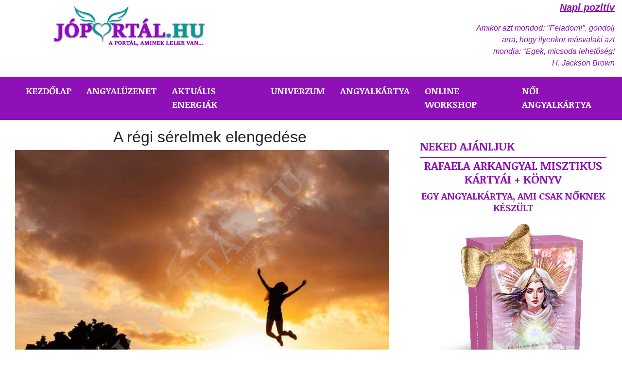

--- FILE ---
content_type: text/html; charset=UTF-8
request_url: https://joportal.hu/jotippek/2230/
body_size: 16032
content:
<!doctype html>
<html lang="en">
  <head>
	<base href="https://joportal.hu/">
    <!-- Required meta tags -->
    <meta charset="utf-8">
    <meta name="viewport" content="width=device-width, initial-scale=1, shrink-to-fit=no, user-scalable=no">
	<meta property="og:url"                content="https://joportal.hu/a_regi_serelmek_elengedese"/>
	<meta property="og:type"               content="article" />
	<meta property="og:title"              content="A régi sérelmek elengedése" />
	<meta property="og:description"        content="  Tudnod kell, hogy a meg nem élt érzések, a meg nem oldott helyzetek, a le nem zárt kapcsolatok ott vannak belül. Újra meg újra felszínre jönnek, míg rá nem szánod magad, hogy..." />
	<meta property="og:image"              content="http://joportal.hu/images/news/3127aed39939c55c31dca4f5d95b249ad871cc08.jpg" />
	<meta name="keywords" content="angyal, arkangyal, angyalkártya, angyalok, jóportál, sándor judit">
	<meta name="author" content="Sándor Judit">
	<meta name="owner" content="Sándor Judit">
	<link rel="apple-touch-icon" sizes="180x180" href="/apple-touch-icon.png">
	<link rel="icon" type="image/png" sizes="32x32" href="/favicon-32x32.png">
	<link rel="icon" type="image/png" sizes="16x16" href="/favicon-16x16.png">
	<link rel="manifest" href="/site.webmanifest">
    <!-- Bootstrap CSS -->
    <link rel="stylesheet" href="https://stackpath.bootstrapcdn.com/bootstrap/4.4.1/css/bootstrap.min.css" integrity="sha384-Vkoo8x4CGsO3+Hhxv8T/Q5PaXtkKtu6ug5TOeNV6gBiFeWPGFN9MuhOf23Q9Ifjh" crossorigin="anonymous">
	<link rel="preconnect" href="https://fonts.gstatic.com">
	<link href="https://fonts.googleapis.com/css2?family=Noticia+Text:wght@700&display=swap" rel="stylesheet">
    <link rel="stylesheet" href="css/style.css?v=1.7">
	<link rel="stylesheet" href="https://stackpath.bootstrapcdn.com/font-awesome/4.7.0/css/font-awesome.min.css">
	<title>A régi sérelmek elengedése</title>
	<script async src="//pagead2.googlesyndication.com/pagead/js/adsbygoogle.js"></script>
<script>
  (function(i,s,o,g,r,a,m){i['GoogleAnalyticsObject']=r;i[r]=i[r]||function(){
  (i[r].q=i[r].q||[]).push(arguments)},i[r].l=1*new Date();a=s.createElement(o),
  m=s.getElementsByTagName(o)[0];a.async=1;a.src=g;m.parentNode.insertBefore(a,m)
  })(window,document,'script','//www.google-analytics.com/analytics.js','ga');

  ga('create', 'UA-49292798-1', 'auto');
  ga('send', 'pageview');

</script>
<script async src="//pagead2.googlesyndication.com/pagead/js/adsbygoogle.js"></script>
<script>
  (adsbygoogle = window.adsbygoogle || []).push({
    google_ad_client: "ca-pub-9338445881981100",
    enable_page_level_ads: true
  });
</script>
<script type="text/javascript" src="https://cdn.jsdelivr.net/npm/cookie-bar/cookiebar-latest.min.js?forceLang=hu&tracking=1&thirdparty=1&always=1&privacyPage=https%3A%2F%2Fjoportal.hu%2Fadatkezeles"></script>
  </head>
  <body>
   <script id="_vidverto-ab7d5a90b49bfd25e1db79037b906cde">!function(v,t,o){var a=t.createElement("script");a.src="https://ad.vidverto.io/vidverto/js/aries/v1/invocation.js",a.setAttribute("fetchpriority","high");var r=v.top;r.document.head.appendChild(a),v.self!==v.top&&(v.frameElement.style.cssText="width:0px!important;height:0px!important;"),r.aries=r.aries||{},r.aries.v1=r.aries.v1||{commands:[]};var c=r.aries.v1;c.commands.push((function(){var d=document.getElementById("_vidverto-ab7d5a90b49bfd25e1db79037b906cde");d.setAttribute("id",(d.getAttribute("id")+(new Date()).getTime()));var t=v.frameElement||d;c.mount("12026",t,{width:1,height:1})}))}(window,document);</script>
  <div id="fb-root"></div>
  <div class="col-md-12">
  <div class="row">
  <div class="col-md-5 d-flex justify-content-center mt-2">
  <a href="kezdolap"><img class="img-fluid" src="images/joportal_logo.png"></a>
  </div>
  <div class="col-md-4">
  
  </div>
  <div class="col-md-3">
  <p class="right_title2">Napi pozitív</p>
  <p class="idezet text-right">
  Amikor azt mondod: "Feladom!", gondolj arra, hogy ilyenkor másvalaki azt mondja: "Egek, micsoda lehetőség!<br>H. Jackson Brown</p>
  </div>
  </div>
  </div>
<script async defer crossorigin="anonymous" src="https://connect.facebook.net/hu_HU/sdk.js#xfbml=1&version=v5.0"></script>
     <nav class="navbar navbar-expand-lg navbar-light">
      <div class="container-fluid"> 
        <button class="navbar-toggler" type="button" data-toggle="collapse" data-target="#navbarResponsive" aria-controls="navbarResponsive" aria-expanded="false" aria-label="Toggle navigation">
          <span class="navbar-toggler-icon"></span>
        </button>
        <div class="collapse navbar-collapse" id="navbarResponsive">
          <ul class="navbar-nav mx-auto">
            <li class="nav-item ">
              <a class="nav-link" href="kezdolap">Kezdőlap
                <span class="sr-only">(current)</span>
              </a>
            </li>
            <li class="nav-item ">
              <a class="nav-link" href="johirek">Angyalüzenet</a>
            </li>
            <li class="nav-item ">
              <a class="nav-link" href="jotettek">Aktuális energiák</a>
            </li>
            <li class="nav-item ">
              <a class="nav-link" href="jotippek">Univerzum</a>
            </li>
			<li class="nav-item">
              <a class="nav-link" href="kartya-rendeles">Angyalkártya</a>
            </li>
			<li class="nav-item">
              <a class="nav-link" href="online-workshop">Online Workshop</a>
            </li>
			<li class="nav-item">
              <a class="nav-link" href="rafaela-arkangyal-misztikus-kartyai">Női angyalkártya</a>
            </li>
          </ul>
		 
        </div>
		 <div class="col-md-3 kereses">
			<form name="kereses" method="post" action="kereses">
			<input type="text" name="keres" class="form-control" placeholder="Írj be egy szót, amit keresel..">
			<input type="image" src="images/search.png" height="30" name="kereses" class="submit_button">
			</form>
			</div>
      </div>
	  
    </nav>
	<div class="container-fluid">
<div class="row p-3">
<div class="col-md-8">
<h2 align=center>A régi sérelmek elengedése</h2><p><img class="img-fluid" src="images/news/3127aed39939c55c31dca4f5d95b249ad871cc08.jpg"></p><div class="fb-like" data-href="http://joportal.hu/johirek/2230/a_regi_serelmek_elengedese" data-width="10" data-layout="button_count" data-action="recommend" data-show-faces="true" data-share="false"></div><p class="MsoNormal" style="text-align: justify;"><span style="font-size: 12pt;"><strong>Ha nem élted meg a fájdalmaid, a dühöt, a félelmet, a haragot és a szomorúságot, az meggátolhatja boldogságodat a jelenben.</strong> </span></p><br><script async src="//pagead2.googlesyndication.com/pagead/js/adsbygoogle.js"></script>
				<!-- 336_szovegkozi -->
				<ins class="adsbygoogle"
					 style="display:inline-block;width:336px;height:280px"
					 data-ad-client="ca-pub-9338445881981100"
					 data-ad-slot="3484149097"></ins>
				<script>
				(adsbygoogle = window.adsbygoogle || []).push({});
				</script>
<p class="MsoNormal" style="text-align: justify;"><span style="font-size: 12pt;">Tudom, mindig azt tanították, hogy erősnek kell lenned. S talán még magaddal is elhitetted, hogy nem is fáj annyira a seb. Nem hagytad kivérezni. Hiába teltek el azóta évek, az érzés ott van a lelked mélyén. Azóta sem tudott felszínre törni. Bezártad. Nem akartad, hogy fájjon, ezért megtagadtad. Talán azt hitted, hogy ha vársz, majd megváltoznak a dolgok.</span></p><p> </p>
<p class="MsoNormal" style="text-align: justify;"><span style="font-size: 12pt;">Tudnod kell, hogy a meg nem élt érzések, a meg nem oldott helyzetek, a le nem zárt kapcsolatok ott vannak belül. Újra meg újra felszínre jönnek, míg rá nem szánod magad, hogy foglalkozol velük. Minden régi sebet be kell gyógyítani. </span></p>
<p class="MsoNormal" style="text-align: justify;"><span style="font-size: 12pt;">Ehhez elsősorban az szükséges, hogy ismerd be, hogy mélyen belül valami fáj. Fogadd el ezt a fájdalmat. Ismerd be a létét és azt, hogy milyen sokáig tagadtad. </span></p><br><script async src="//pagead2.googlesyndication.com/pagead/js/adsbygoogle.js"></script>
				<!-- 336_szovegkozi -->
				<ins class="adsbygoogle"
					 style="display:inline-block;width:336px;height:280px"
					 data-ad-client="ca-pub-9338445881981100"
					 data-ad-slot="3484149097"></ins>
				<script>
				(adsbygoogle = window.adsbygoogle || []).push({});
				</script>
<p class="MsoNormal" style="text-align: justify;"><span style="font-size: 12pt;">Éld meg újra azt, ami egykor szenvedésed forrása volt, hogy el tudd engedni végre. Add ki a haragodat, dühödet, sírd ki magad, érezd azt a szomorúságot, amit egykoron megtagadtál magadban. </span></p>
<p class="MsoNormal" style="text-align: justify;"><span style="font-size: 12pt;">A megélés és a seb kivéreztetése egy erős elengedési folyamat, mely gyors gyógyulást eredményez. A múltból áthoz a jelenbe, s azt fogod érezni, hogy egyre boldogabb vagy, hiszen felszabadítottad saját lelked. </span></p>
<p class="MsoNormal" style="text-align: justify;"> </p>
<p style="text-align: justify;"> </p><br><script async src="//pagead2.googlesyndication.com/pagead/js/adsbygoogle.js"></script>
				<!-- 336_szovegkozi -->
				<ins class="adsbygoogle"
					 style="display:inline-block;width:336px;height:280px"
					 data-ad-client="ca-pub-9338445881981100"
					 data-ad-slot="3484149097"></ins>
				<script>
				(adsbygoogle = window.adsbygoogle || []).push({});
				</script>
<p class="MsoNormal" style="text-align: justify;"><span style="font-size: 12pt;">Mohácsi Viktória – elozoeletek.blogspot.hu</span></p></p><p>Forrás: <a href=></a></p><div class="fb-like" data-href="http://joportal.hu/johirek/2230/a_regi_serelmek_elengedese" data-width="10" data-layout="button_count" data-action="recommend" data-show-faces="true" data-share="false"></div><div class="fb-comments" data-href="joportal.hu/jotippek/2230/a_regi_serelmek_elengedese" data-width="100%" data-num-posts="10"></div></div> 
	<div class="col-md-4 px-3 mt-4">
	<h4 class="news_fresh">Neked ajánljuk</h4>
<hr class="bold_hr">
<div class="row justify-content-center">
	<div class="col-md-12 text-center">
	<h4 class="news_fresh text-center">Rafaela Arkangyal Misztikus kártyái + könyv</h4>
	<h5 class="news_fresh text-center">Egy Angyalkártya, ami csak nőknek készült</h5>
<a href="https://joportal.hu/rafaela-arkangyal-misztikus-kartyai"><img class="img-fluid" src="images/rendeles/rafaela.png"></a>
<p><a href="rafaela-arkangyal-misztikus-kartyai" class="btn btn-info btn-lg text-white order text-center w-100">Megrendelés</a>
</div>
<div class="col-md-12 text-center">
	<h4 class="news_fresh text-center">Arkangyalok Gyógyító Ereje Kártyacsomag + Könyv</h4>
<a href="http://joportal.hu/kartya-rendeles"><img class="img-fluid" src="images/rendeles/kep_kari.png"></a>
<p><a href="kartya-rendeles" class="btn btn-info btn-lg text-white order text-center w-100">Megrendelés</a>
</div>
</div>
<div class="row justify-content-center">
<div class="col-md-12 mt-1">
<a href="http://angyalikapu.hu/workshop"><img class="img-fluid" src="images/banner/tanfolyam_angyalikapu.jpg"></a>
</div>
</div>
<p class="right_title">Mai névnap</p>
<div id="citatum947759" class="text-right"><script language="JavaScript" type="text/JavaScript" src="https://www.citatum.hu/nevnapjs.php?async=1&r=947759" async"></script></div>
<script async src="https://pagead2.googlesyndication.com/pagead/js/adsbygoogle.js?client=ca-pub-9338445881981100"
     crossorigin="anonymous"></script>
<!-- 300 sky jobb -->
<ins class="adsbygoogle"
     style="display:inline-block;width:300px;height:600px"
     data-ad-client="ca-pub-9338445881981100"
     data-ad-slot="7350774677"></ins>
<script>
     (adsbygoogle = window.adsbygoogle || []).push({});
</script>

<div class="hirdetes">
<p class="right_title">Jó szívvel ajánljuk</p>
<p align=center><a target=_blank href="https://joportal.hu/online-workshop"><img class="jo_szivvel" width="300" src="images/banner/7ee409bde15b6e56d1b484749debad6a94d0a6b4feba8a5c4458845402be4d433b78e478c1960a93d28f06e7c996f790c4e0eab983e9ec0d13da1fc747529c37.jpg"></a></p><p align=center><a target=_blank href="https://www.ankhkiado.hu/"><img class="jo_szivvel" width="300" src="images/banner/94c2747942a1bd526a56478295feb50b74488f69caf147397d64e81322750d6710736c9f78398fa3df9a5c67dad827f8afdc21010397ced7ab730c6ef03b9c40.jpg"></a></p><p align=center><a target=_blank href="https://joportal.hu/kartya-rendeles"><img class="jo_szivvel" width="300" src="images/banner/f0f60699f8c9926276f625d4db3c4cc8946f0ece45ddcd9f78d457f5ca463bf51c58f5a2b1136001f8b0c8c06aaec16a77003dd5ac1fd29d2f8cec259bb7fbce.jpg"></a></p><p align=center><a target=_blank href="http://angyalikapu.hu/"><img class="jo_szivvel" width="300" src="images/banner/d3817e8850aab791e4f1bdf9f5a1b66be4ac24a7402d6a71a74e3a07d5ef046744d5065132e747588b05dae3545d04a9fbd9532b5f8121779aa3acb63687480f.jpg"></a></p></div>
</div>
</div>
</div>

</div>
<div class="container-fluid">
<div class="row">
<div class="footer">
<div class="footer_logo">
<a href="#"><img  class="heart_beat" width=200 src="images/joportal_logo_footer.png"></a>
</div>
<p><a href="csapat"><h3>Csapat</h3></a></p>
<div class="fb-page" data-href="https://www.facebook.com/joportal.hu" data-tabs="" data-width="" data-height="" data-small-header="false" data-adapt-container-width="true" data-hide-cover="false" data-show-facepile="true"><blockquote cite="https://www.facebook.com/joportal.hu" class="fb-xfbml-parse-ignore"><a href="https://www.facebook.com/joportal.hu">Jóportál</a></blockquote></div>
<p class="adat"><a href="adatkezeles">Adatkezelés</a> | <a href="impresszum">Impresszum</a> | <a href="szerzoi_jogok">Szerzői jogok</a></p>
<p><iframe src="https://www.facebook.com/plugins/like.php?href=http%3A%2F%2Fjoportal.hu%2F&amp;width=150&amp;layout=button_count&amp;action=recommend&amp;show_faces=true&amp;share=false&amp;height=21&amp;appId=137662389617839" scrolling="no" frameborder="0" style="border:none; overflow:hidden; width:120px; height:21px;" allowTransparency="true"></iframe> <div class="g-plusone" data-href="http://joportal.hu"></div></p>
Copyright © 2014-2023 <a href="https://joportal.hu/">https://joportal.hu/</a> 
</div>
</div>
</div>
    <!-- Optional JavaScript -->
    <!-- jQuery first, then Popper.js, then Bootstrap JS -->
    <script src="https://code.jquery.com/jquery-3.4.1.slim.min.js" integrity="sha384-J6qa4849blE2+poT4WnyKhv5vZF5SrPo0iEjwBvKU7imGFAV0wwj1yYfoRSJoZ+n" crossorigin="anonymous"></script>
    <script src="https://cdn.jsdelivr.net/npm/popper.js@1.16.0/dist/umd/popper.min.js" integrity="sha384-Q6E9RHvbIyZFJoft+2mJbHaEWldlvI9IOYy5n3zV9zzTtmI3UksdQRVvoxMfooAo" crossorigin="anonymous"></script>
    <script src="https://stackpath.bootstrapcdn.com/bootstrap/4.4.1/js/bootstrap.min.js" integrity="sha384-wfSDF2E50Y2D1uUdj0O3uMBJnjuUD4Ih7YwaYd1iqfktj0Uod8GCExl3Og8ifwB6" crossorigin="anonymous"></script>
	<script src="https://cdn.jsdelivr.net/npm/vanilla-lazyload@15.1.1/dist/lazyload.min.js"></script>
	<script>
	var lazyLoadInstance = new LazyLoad({
    elements_selector: ".lazy",
    threshold: 0,
	load_delay: 300
		});
	</script>
	<script>
	
	$(this).scroll(function() {
		if ($(document).scrollTop() > 50) {
		$('.navbar').addClass('shrink');
	} 
		else {
			$('.navbar').removeClass('shrink');
		}
});

$(document).ready(function() {
    $('.fb-share').click(function(e) {
        e.preventDefault();
        window.open($(this).attr('href'), 'fbShareWindow', 'height=450, width=450, top=' + ($(window).height() / 2 - 275) + ', left=' + ($(window).width() / 2 - 225) + ', toolbar=0, location=0, menubar=0, directories=0, scrollbars=0');
        return false;
    });
});
$(".keres").click(function(){
	$(".kereses").toggle(2000);
});
	</script>
  </body>
</html>


--- FILE ---
content_type: text/html; charset=utf-8
request_url: https://www.google.com/recaptcha/api2/aframe
body_size: 266
content:
<!DOCTYPE HTML><html><head><meta http-equiv="content-type" content="text/html; charset=UTF-8"></head><body><script nonce="2h28JjYOtJ95k6bp3Y1Jfw">/** Anti-fraud and anti-abuse applications only. See google.com/recaptcha */ try{var clients={'sodar':'https://pagead2.googlesyndication.com/pagead/sodar?'};window.addEventListener("message",function(a){try{if(a.source===window.parent){var b=JSON.parse(a.data);var c=clients[b['id']];if(c){var d=document.createElement('img');d.src=c+b['params']+'&rc='+(localStorage.getItem("rc::a")?sessionStorage.getItem("rc::b"):"");window.document.body.appendChild(d);sessionStorage.setItem("rc::e",parseInt(sessionStorage.getItem("rc::e")||0)+1);localStorage.setItem("rc::h",'1768622416521');}}}catch(b){}});window.parent.postMessage("_grecaptcha_ready", "*");}catch(b){}</script></body></html>

--- FILE ---
content_type: text/css
request_url: https://joportal.hu/css/style.css?v=1.7
body_size: 8955
content:
body {
margin-top:0px;	
-webkit-user-select: none;
 -moz-user-select: none;
 -ms-user-select: none;
 user-select: none;
}
.hidden_blade {
	display:none;
	
}
/* Carousel */
.carousel {
	margin-top:0px;
}
.carousel-item img {
	max-height:430px;
	object-fit: cover;
	object-position: center;
	
}
.carousel-caption {
	background:rgba(0, 0, 0, 0.35);
	width:100%;
	left:0;
	bottom:0;
}
.carousel-indicators li{
	border-radius:50%;
	height:10px;
	width:10px;
}
input.submit_button {
	position:absolute;
	top:3px;
	right:20px;
	padding:0;
	margin:0;
}
.kereses {
display:none;
position:relative;
float:right;
margin-bottom:5px;	
}
/* carousel end */
.news_fresh {
	text-transform:uppercase;
	font-weight:bold;
	color:#8e11b7;
	font-family:'Noticia Text', serif;
}
.bold_hr {
	display: block;
    height: 1px;
    border: 0;
    border-top: 3px solid #8e11b7;
    margin: 0;
}
.order {
	background:#039f96 !important;
}
.post_btn{
	background:#039f96 !important;
}
.pager_btn {
	background:#039f96 !important;
}
.kep {
	height:200px;
	overflow:hidden;
}
.kep img {
	object-fit: cover; /* Do not scale the image */
  object-position: center; /* Center the image within the element */
  width: 100%;
  height:200px;
	display:block;
	opacity: 1;
	-webkit-transition: all 0.5s ease;
     -moz-transition: all 0.5s ease;
       -o-transition: all 0.5s ease;
      -ms-transition: all 0.5s ease;
          transition: all 0.5s ease;
}
.rec_text {
	position:absolute;
	width:97%;
	color:#fff;
	text-align:center;
	font-weight:bold;
	bottom:0;
	background: rgba(0, 0, 0, 0.3);
}
.kep img:hover {
	height:300px;
}
.card_link {
	text-decoration:none;
	color:#000;
}
.card_link:hover {
	color:#888;
	text-decoration:none;
}
.date a {
	color:#8e11b7;
}
.date {
	color:#8e11b7;
}
.divider {
	border:1px solid #ccc;
}
.category_href{
	color:orange;
}
.readmore {
	text-align:right;
	padding:0;
	margin:0;
}
.footer {
	margin-top:20px;
	color:#fff;
	min-height:100px;
	bottom: 0;
    min-height: 30px;
    left: 0;
    position: relative;
    width: 100%;
	background-color: #039f96;
	text-align:center;
	padding-bottom:5px;
}
.footer a {
	color:#fff;
}
.footer_logo img {
	-webkit-transition: all 1s ease;
     -moz-transition: all 1s ease;
       -o-transition: all 1s ease;
      -ms-transition: all 1s ease;
          transition: all 1s ease;
	-webkit-filter: grayscale(100%);
}
.footer_logo img:hover {
	-webkit-filter: grayscale(0%);
}
@-webkit-keyframes animateHeart {
  0% {
    -webkit-transform: scale(1);
  }
  5% {
    -webkit-transform: scale(1.2);
  }
  10% {
    -webkit-transform: scale(1.1);
  }
  15% {
    -webkit-transform: scale(1.3);
  }
  50% {
    -webkit-transform: scale(1);
  }
  100% {
    -webkit-transform: scale(1);
  }
}
.heart_beat {
	-webkit-animation: animateHeart 2.5s infinite;
  animation: animateHeart 2.5s infinite;
}
.heart:before,
.heart:after {
  position: absolute;
  content: '';
  top: 0;
  left: 50%;
  width: 150px;
    height: 250px;
    background: red;
    border-radius: 100px 100px 0 0;
  -webkit-transform: rotate(-45deg) translateZ(0);
  transform: rotate(-45deg) translateZ(0);
  -webkit-transform-origin: 0 100%;
  transform-origin: 0 100%;
}
.heart:after {
  left: 20.3%;
  -webkit-transform: rotate(45deg) translateZ(0);
  transform: rotate(45deg) translateZ(0);
  -webkit-transform-origin: 100% 100%;
  transform-origin: 100% 100%;
}
.napi {
	border-bottom:1px solid #800000;
}
.right_title2 {
	text-align:right;
	font-style:italic;
	font-weight:bold;
	font-size:20px;
	color:#8e11b7;
	text-decoration:underline;
}
.right_title {
	text-align:right;
	font-style:italic;
	font-weight:bold;
	font-size:22px;
	color:#8e11b7;
	text-decoration:underline;
}
.main_fresh_header{
	color:#8e11b7;
	text-decoration:underline;
}
.jo_szivvel {
	opacity: 1;
	-webkit-transition: all 1s ease;
     -moz-transition: all 1s ease;
       -o-transition: all 1s ease;
      -ms-transition: all 1s ease;
          transition: all 1s ease;
}
.jo_szivvel:hover {
	opacity:.5;
	box-shadow:2px 2px 10px 2px #ccc;
}
/* Navbar */
.navbar {	
	font-family: 'Noticia Text', serif;
	background-color:#8e11b7;
	text-transform:uppercase;
	padding:15px;
	
}
.navbar-brand img{
	margin-top:0px;
	
	transition: all 0.3s ease;
	margin-left:-10px;
}
.navbar-toggle {
	margin: 13px 15px 13px 0;
}
.navbar a {
	font-size: 19px;
	font-weight:bold;
	padding-bottom: 0px !important;
	padding-top: 0px !important;
	transition: all 0.3s ease;
	margin-left:15px;
}
.navbar-nav>li>a {
		color:#fff !important;
}
.navbar-nav>li>a:hover,
.navbar-nav>li>a:focus {
	color:#fff;
}
.navbar-nav>li>a:after {
	content: '';
	display: block;
	margin: auto;
	height: 3px;
	width: 0px;
	background: transparent;
	transition: width .5s ease, background-color .5s ease;
}
.navbar-nav>li>a:hover:after {
	width: 100%;
	background: #fff;
}

.navbar.shrink {
	font-size: 15px;
	padding-top:0px;
}
  .shrink .navbar-brand  img {
	  margin-top:-30px;
	  height:60px;
	  transition: all 0.3s ease;
  }
  
  .navbar.shrink a {
    font-size: 18px;
    padding-bottom: 0px !important;
    padding-top: 30px !important;
	transition: all 0.3s ease;
  }
  .navbar-toggle {
    margin: 8px 15px 8px 0;
    padding: 10px 5px;
	border:none;
	background:orange;
  }
  
 /* Animate */
.box16{text-align:center;color:#fff;position:relative}
.box16 .box-content,.box16:after{width:100%; position:absolute; left:0;}
.box16:after{content:"";height:100%;background:linear-gradient(to bottom,rgba(0,0,0,0) 0,rgba(0,0,0,.08) 69%,rgba(0,0,0,.76) 100%);top:0;transition:all .5s ease 0s}
.box16 .post,.box16 .title{transform:translateY(145px);transition:all .4s cubic-bezier(.13,.62,.81,.91) 0s}
.box16:hover:after{background:linear-gradient(to bottom,rgba(0,0,0,.01) 0,rgba(0,0,0,.09) 11%,rgba(0,0,0,.12) 13%,rgba(0,0,0,.19) 20%,rgba(0,0,0,.29) 28%,rgba(0,0,0,.29) 29%,rgba(0,0,0,.42) 38%,rgba(0,0,0,.46) 43%,rgba(0,0,0,.53) 47%,rgba(0,0,0,.75) 69%,rgba(0,0,0,.87) 84%,rgba(0,0,0,.98) 99%,rgba(0,0,0,.94) 100%)}
/* .box16 img{width:100%;height:auto} */
.box16 .box-content{padding:0px;margin-bottom:10px;bottom:0;z-index:1}
.box16 .title{font-size:14px;font-weight:700;text-transform:uppercase;margin:0 0 10px}
.box16:hover .post,.box16:hover .title{transform:translateY(0)}
.box16 .social{font-size:13px; padding:10px;margin:10px 0 10px;opacity:0;position:relative;transform:perspective(500px) rotateX(-90deg) rotateY(0) rotateZ(0);transition:all .6s cubic-bezier(0,0,.58,1) 0s}
.box16:hover .social{opacity:1;transform:perspective(500px) rotateX(0) rotateY(0) rotateZ(0)}
.box16 .social:before{content:"";width:50px;height:2px;background:#fff;margin:0 auto;position:absolute;top:-3px;left:0;right:0}
@media only screen and (max-width:990px){.box16{margin-bottom:30px}
}

.box16 img {
  object-fit: cover; /* Do not scale the image */
  object-position: center; /* Center the image within the element */
  width: 255px;
  height:255px;
}
.idezet {
	font-size:16px;
	font-weight:normal;
	font-style:italic;
	color:#8e11b7;
	text-align:justify;
}
@media (max-width: 990px) { 
.box16 img {
  width: 100%;
  height:255px;
}
.kep img {
	width: 100%;
  height:255px;
}
}
@media (max-width: 576px){
	.carousel-item {
	max-height:200px;
	
}
.carousel-caption h5 {
	font-size:12px;
}
}
@media screen and (max-width: 1024px) {
	.ad_above_1024 {
		display:none;
	}
	.header_mobile_ads {
	 display:block;
	}
}
@media screen and (min-width: 1024px) {
    .ad_above_1024{
		display:block;
	}
	.ad_under_1024 {
		display:none;
	}
	.header_mobile_ads {
	 display:none;
	}
}
.card {
	border-radius: 15px;
	overflow: hidden;
	-webkit-transition: all 0.2s ease-in;
  -moz-transition: all 0.2s ease-in;
  -ms-transition: all 0.2s ease-in;
  -o-transition: all 0.2s ease-in;
  transition: all 0.2s ease-in;
  box-shadow: 0px 3px 4px rgba(0, 0, 0, 0.40);
  width:18rem;
}
.card_link {
	text-decoration:none;
	outline: none;
}
.card img{
    width: 100%;
    height: 200px;
    object-fit: cover;
	object-position: center; /* Center the image within the element */
	border-radius:15px 15px 0 0;
	box-shadow: 0px 2px 15px rgba(0, 0, 0, 0.50);
	-webkit-transition:all .2s ease; 
  -moz-transition:all .2s ease; 
  -o-transition:all .2s ease;
  -ms-transition:all .2s ease; 
}
.card:hover img {
	-webkit-transform:scale(1.15);
  -moz-transform:scale(1.15);
  -ms-transform:scale(1.15);
  -o-transform:scale(1.15);
  transform:scale(1.15);
}
.card:hover {
	box-shadow: 0px 2px 15px rgba(0, 0, 0, 0.50);
}
.card h5{
	 margin-top: 0px;
  margin-bottom: 4px; 
  font-size: 16px;
  font-weight: bold;
  text-transform: uppercase;
  font-family: 'Roboto Black', sans-serif;
  letter-spacing: 1px;
  color: #00acc1;
}
.card p {
	margin-top: 10px;
  margin-bottom: 0px;
  padding-bottom: 0px; 
  font-size: 13px;
  letter-spacing: 1px;
  color: #000000;
}
@media (min-width: 768px) {
	.card {
		width:18rem;
	
	}
	
}

@media (min-width: 992px) { 
.card {
		width:22rem;
	
	}
}

@media (min-width: 1200px) {
	.card {
		width:22rem;
	
	}
}

--- FILE ---
content_type: text/plain
request_url: https://www.google-analytics.com/j/collect?v=1&_v=j102&a=810628593&t=pageview&_s=1&dl=https%3A%2F%2Fjoportal.hu%2Fjotippek%2F2230%2F&ul=en-us%40posix&dt=A%20r%C3%A9gi%20s%C3%A9relmek%20elenged%C3%A9se&sr=1280x720&vp=1280x720&_u=IEBAAEABAAAAACAAI~&jid=485870936&gjid=673438217&cid=1289771681.1768622414&tid=UA-49292798-1&_gid=70317603.1768622414&_r=1&_slc=1&z=1648229367
body_size: -449
content:
2,cG-0Q0FEEFNVS